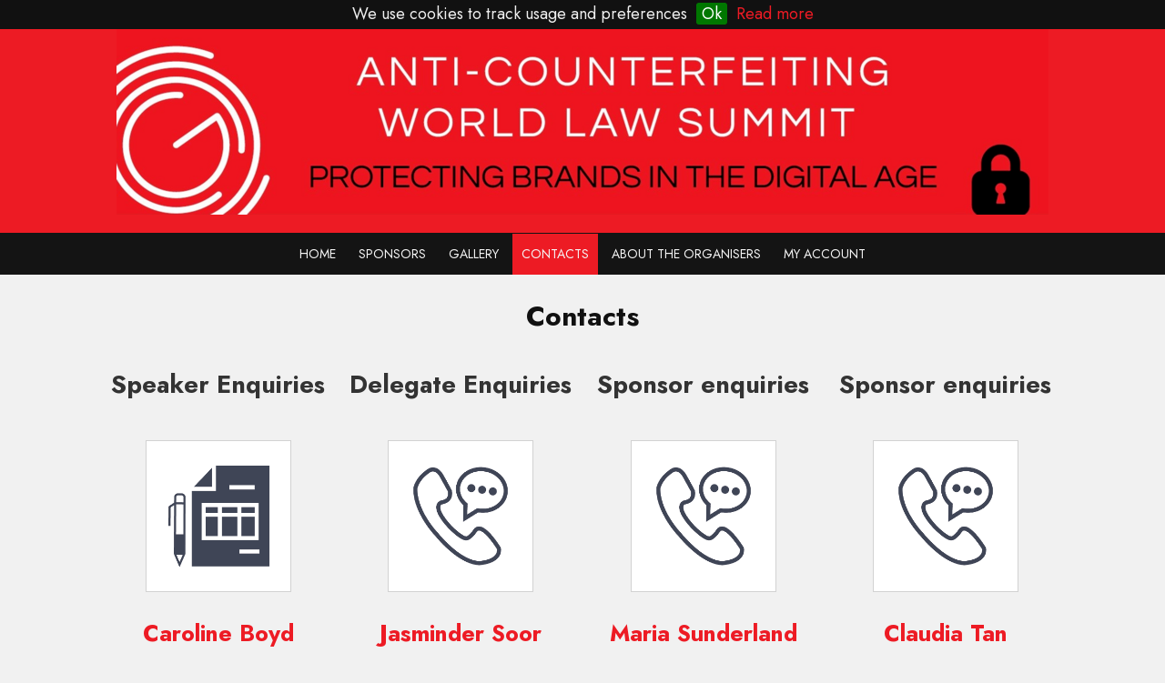

--- FILE ---
content_type: text/html; charset=utf-8
request_url: https://anticounterfeitingworldlawsummit.com/anticounterfeitingworldlawsummit2024/en/page/contacts
body_size: 4790
content:
<!DOCTYPE html>
<html lang="en">
<head>
    <meta http-equiv="X-UA-Compatible" content="IE=edge">
    <meta http-equiv="Content-type" content="text/html;charset=UTF-8" />
    <meta charset="utf-8">
    <meta name="csrf-token" content="IjEzM2JkM2M1ZGUyOTU3MDczZTc2YjM4MGZiNTZkNTQzMGNiNDQ3ZWMi.aXBlMQ.hNbRrWsgdlfMAvwAllrM-TfPbUA">
    <!-- Google tag (gtag.js) -->
    <script async src="https://www.googletagmanager.com/gtag/js?id=G-E6JBGPJE55"></script>
    <script>
      window.dataLayer = window.dataLayer || [];
      function gtag(){dataLayer.push(arguments);}
      gtag('js', new Date());
    
      gtag('config', 'G-E6JBGPJE55');
    </script>
    <link rel="shortcut icon" href="https://evessio.s3-eu-west-1.amazonaws.com/frontend/favicon.ico">
    <meta name="viewport" content="width=device-width, initial-scale=1">
    <title>Anticounterfeiting World Law Summit 2024 - Contacts</title>
    <meta name="description" content="Anticounterfeiting World Law Summit 2024 - Contacts">
    <meta name="author" content="Global City Media">
    <meta name="web_author" content="evessio.com">
    
    <!-- OpenGraph -->
    <meta property="og:type" content="website" />
    <meta property="og:url" content="http://anticounterfeitingworldlawsummit.com/anticounterfeitingworldlawsummit2024/en/page/contacts">
    <meta property="og:title" content="Anticounterfeiting World Law Summit 2024 - Contacts"/>

    <!-- Twitter -->
    <meta name="twitter:card" content="summary" />
    <meta name="twitter:url" content="http://anticounterfeitingworldlawsummit.com/anticounterfeitingworldlawsummit2024/en/page/contacts">
    <meta name="twitter:title" content="Anticounterfeiting World Law Summit 2024 - Contacts"/>

    <!-- Google -->
    <meta itemprop="name" content="Anticounterfeiting World Law Summit 2024 - Contacts">
    
    
	<link rel="stylesheet" href="https://evessio.s3.amazonaws.com/themes/common/css/07a52e9d-4eac-11e6-9f55-02e20ded9c43.css?cb=abd60b">
	<link rel="stylesheet" href="https://evessio.s3.amazonaws.com/themes/common/css/0e4078bf-8ab2-4da4-b7b2-d05bf7e9134a.css?cb=ec3bb5">
	<link rel="stylesheet" href="https://use.fontawesome.com/bb7b124a93.css">
	<link rel="stylesheet" href="https://evessio.s3.amazonaws.com/themes/common/css/cc0dcd28-2824-11e6-9d2a-0aadef5f2b3b.css?cb=d44b87">
	<link rel="stylesheet" href="https://evessio.s3.amazonaws.com/themes/common/css/62b7349a-8193-404d-9989-457462bd9778.css?cb=41aff1">
	<link rel="stylesheet" href="https://evessio.s3.amazonaws.com/themes/common/css/440e9244-a513-44bc-973b-37c5d82718b1.css?cb=996a7b">
	<link rel="stylesheet" href="https://evessio.s3.amazonaws.com/themes/common/css/b299a51f-9c5c-4bdd-891a-beab65667fcd.css?cb=">
	<link rel="stylesheet" href="https://evessio.s3.amazonaws.com/customer/dbf237a8-c3a4-4378-9d93-1dd031961138/event/e362f072-43b5-4e83-9d9b-d555833225b3/css/61f3bbc6-1641-4e1c-b6c9-1f0630d1c724.css?cb=93c17a">

    <!-- HTML5 Shim and Respond.js IE8 support of HTML5 elements and media queries -->
    <!--[if lt IE 9]>
    <script src="https://evessio.s3.amazonaws.com/themes/common/js/0472183c-2835-4b10-9eac-99f310d6d641.js"></script>
    <![endif]-->
	
    <script type="text/javascript" src="https://evessio.s3.amazonaws.com/themes/common/js/5ca0b0a5-4a13-4b67-bbef-4907d6f97323.js?cb=4f2525"></script>
    <script type="text/javascript" src="https://evessio.s3.amazonaws.com/themes/common/js/5714205e-18e9-44c7-ab10-e817ff5c7a53.js?cb=0a497d"></script>
    <script type="text/javascript" src="https://evessio.s3.amazonaws.com/themes/common/js/92fcb896-9ca9-4a69-938a-22732ea676dd.js?cb=5869c9"></script>
    <script type="text/javascript" src="https://evessio.s3.amazonaws.com/themes/common/js/07a381b3-4eac-11e6-9f55-02e20ded9c43.js?cb=2c39d4"></script>
    <script type="text/javascript" src="https://evessio.s3.amazonaws.com/themes/common/js/453bb573-ae94-4e50-a1eb-834d7334a732.js?cb=23d73c"></script>
    <script type="text/javascript" src="https://evessio.s3.amazonaws.com/themes/common/js/07a5d3d8-4eac-11e6-9f55-02e20ded9c43.js?cb=b4b77e"></script>
    
    
    
    <script type="text/javascript" src="https://evessio.s3.amazonaws.com/themes/common/js/c69f2c72-46e3-427b-975f-2f959f55879f.js?cb=fd37a9"></script>
    <!-- Evessio - Essence 1.1.2 -->
	
	<meta name="robots" content="index, follow"> 
</head>

<body class="page-rebuild" data-products-count='0'  data-test-mode='false'  data-cookie='{&#34;message&#34;: &#34;We use cookies to track usage and preferences&#34;, &#34;policy_url&#34;: &#34;https://anticounterfeitingworldlawsummit.com/anticounterfeitingworldlawsummit2024/en/page/privacy-policy&#34;}' data-is-user-authorized='False' data-turn-off-test-mod-href =''>
    
<header id="header">
    <div class="header-cta">
         
          
        <div class="row ">
            
                <div class="col-md-12">
                    
                        <div class="header-link" data-link-url="../page/home">
<div id="header-1b11358f-727a-46cb-82f5-189ae3b33c27" class="ev-header-simple  color-none">
    <div class="banner-image">
        <img class="image-normal " src="https://evessio.s3.amazonaws.com/customer/dbf237a8-c3a4-4378-9d93-1dd031961138/event/e362f072-43b5-4e83-9d9b-d555833225b3/media/1b11358f-node_thumbnail_ACWLS_2024-Web-Hero-Banner_Large.png" alt="Header">
        
    </div>

    <div class="header-content  ">
        <div class="header-content-wrapper">
        
        
        
        
        
        </div>
    </div>
</div>
</div>

                    
                </div>
            
			<div class="clearfix"></div>
        </div>
          
          
          
        <div class="row ">
            
                <div class="col-md-12">
                    
                        <div id="menu-a3ecd07b-4603-47a7-8009-ddf3bde111e7" class="ev-horizontal-menu-anchor  no-anchor color-secondary-bg clearfix" style="min-height: 30px;" >
    
    
    
    <div class="ev-menu text-center  horizontal-menu ">
        <div class="burger-button color-secondary-bg color-primary"><i class="fa fa-bars fa-1x"></i></div> 
        <ul class="menus-list evm-level-one" style="line-height: 30px;">
            
            
            <li><a href="../page/home" class="ev-menu-link color-secondary-bg color-primary">Home </a>
            
            </li>
            
            <li><a href="../page/sponsors" class="ev-menu-link color-secondary-bg color-primary">Sponsors </a>
            
            </li>
            
            <li><a href="../page/gallery" class="ev-menu-link color-secondary-bg color-primary">Gallery </a>
            
            </li>
            
            <li><a href="../page/contacts" class="ev-menu-link color-secondary-bg color-primary">Contacts </a>
            
            </li>
            
            <li><a href="../page/about-the-organisers" class="ev-menu-link color-secondary-bg color-primary">About the organisers </a>
            
            </li>
            
            <li><a href="../private/dashboard" class="ev-menu-link color-secondary-bg color-primary">My account </a>
            
            </li>
            
            <!-- LANGUAGE SWITCHER -->
            
        </ul>
    </div>
</div>

                    
                </div>
            
			<div class="clearfix"></div>
        </div>
          
         
    </div>
</header>

<div id="main-content">
     
          
    <section>
        <div class="row ">
            
                <div class="col-md-12">
                    
<page-body>
                         
                          
                        <div class="animatedParent">
                            <div class="row color-light-tint-bg" >
                            
                                <div class="col-md-12">
                                    

<div id="header-a509e512-3bc9-4850-9b93-9369867cb12d" class="ev-header header-type-nobg  body-bg" data-header-height="80px">
    <div class="header-content middle text-center">
        <div class="header-content-wrapper">
        
        
        
        <div class="event-description"><h2 style="text-align: center; "><strong>Contacts</strong></h2></div>
        
        </div>
    </div>
</div>


                                </div>
                            
                            </div>
                        </div>
                          
          
                          
                        <div class="animatedParent">
                            <div class="row " >
                            
                                <div class="col-md-1">
                                    
                                </div>
                            
                                <div class="col-md-10">
                                    
<div class="ev-event-contact-list" id="event-contact-list-28c42684-ae76-4f7a-a850-c91c19be6608">
    
    
    
    <div class="contact-list">
        <div class="view-tiles isotope-speaker-grid clearfix" data-mode="fitRows" data-gutter="0">
                <div class="grid-sizer masonry grid-cols-3"></div>
                <div class="gutter-sizer"></div>

                <div class="grid-item masonry grid-cols-3">
                    <div class="contact masonry" id="contact-28792194-1e7b-ccbb-4bec-36fb1b82a296">
                        
                        <div class="contact-type">Speaker Enquiries</div>
                        
                        <div class="contact-photo ">
                            <div class="image-wrapper aspect-square">
                                <span class="panel-image" title="Caroline Boyd" style="background-image: url(https://evessio.s3.amazonaws.com/customer/dbf237a8-c3a4-4378-9d93-1dd031961138/event/e362f072-43b5-4e83-9d9b-d555833225b3/media/35e300ab-node_shutterstock_758336728_Large.png)"></span>
                            </div>
                        </div>
                        <div class="contact-info-container">
                            <div class="contact-name">Caroline Boyd</div>
                            <div class="contact-jobtitle contact-field">Producer</div>
                            <div class="contact-email contact-field"><a href="/cdn-cgi/l/email-protection#630002110c0f0a0d06010c1a0723040f0c01020f000a171a0e06070a024d000c0e" target="_top"><span class="__cf_email__" data-cfemail="8ae9ebf8e5e6e3e4efe8e5f3eecaede6e5e8ebe6e9e3fef3e7efeee3eba4e9e5e7">[email&#160;protected]</span></a></div>
                            
                            
                        
                        </div>
                        
                    </div>
    			</div>
    			

                <div class="grid-item masonry grid-cols-3">
                    <div class="contact masonry" id="contact-dc5c1d22-5020-42e2-a3f5-cf3db8827231">
                        
                        <div class="contact-type">Delegate Enquiries</div>
                        
                        <div class="contact-photo ">
                            <div class="image-wrapper aspect-square">
                                <span class="panel-image" title="Jasminder Soor" style="background-image: url(https://evessio.s3.amazonaws.com/customer/dbf237a8-c3a4-4378-9d93-1dd031961138/event/55fc7e43-a138-4ceb-ace9-51f8270a7d56/media/c4d52a6a-node_shutterstock_7573167431_Large.png)"></span>
                            </div>
                        </div>
                        <div class="contact-info-container">
                            <div class="contact-name">Jasminder Soor</div>
                            
                            <div class="contact-email contact-field"><a href="/cdn-cgi/l/email-protection#d3b9b2a0bebabdb7b6a1a0bcbca193b4bfbcb1b2bfbfb6b4b2bfa3bca0a7fdb0bcbe" target="_top"><span class="__cf_email__" data-cfemail="9df7fceef0f4f3f9f8efeef2f2efddfaf1f2fffcf1f1f8fafcf1edf2eee9b3fef2f0">[email&#160;protected]</span></a></div>
                            <div class="contact-telephone contact-field">+44 (0) 7545 209425</div>
                            
                        
                        </div>
                        
                    </div>
    			</div>
    			

                <div class="grid-item masonry grid-cols-3">
                    <div class="contact masonry" id="contact-ce5c38ce-c94b-4155-be77-8d2d89bfa768">
                        
                        <div class="contact-type">Sponsor enquiries</div>
                        
                        <div class="contact-photo ">
                            <div class="image-wrapper aspect-square">
                                <span class="panel-image" title="Maria Sunderland" style="background-image: url(https://evessio.s3.amazonaws.com/customer/dbf237a8-c3a4-4378-9d93-1dd031961138/event/e362f072-43b5-4e83-9d9b-d555833225b3/media/c4d52a6a-node_shutterstock_7573167431_Large.png)"></span>
                            </div>
                        </div>
                        <div class="contact-info-container">
                            <div class="contact-name">Maria Sunderland</div>
                            
                            <div class="contact-email contact-field"><a href="/cdn-cgi/l/email-protection#dfb2beadb6beacaab1bbbaadb3beb1bb9fb8b3b0bdbeb3b3bab8beb3afb0acabf1bcb0b2" target="_top"><span class="__cf_email__" data-cfemail="137e72617a7260667d7776617f727d7753747f7c71727f7f7674727f637c60673d707c7e">[email&#160;protected]</span></a></div>
                            <div class="contact-telephone contact-field">44 (0)771 409 9436</div>
                            
                        
                        </div>
                        
                    </div>
    			</div>
    			

                <div class="grid-item masonry grid-cols-3">
                    <div class="contact masonry" id="contact-a490b300-e53a-4d18-a94b-2ffec6571099">
                        
                        <div class="contact-type">Sponsor enquiries</div>
                        
                        <div class="contact-photo ">
                            <div class="image-wrapper aspect-square">
                                <span class="panel-image" title="Claudia Tan" style="background-image: url(https://evessio.s3.amazonaws.com/customer/dbf237a8-c3a4-4378-9d93-1dd031961138/event/e362f072-43b5-4e83-9d9b-d555833225b3/media/c4d52a6a-node_shutterstock_7573167431_Large.png)"></span>
                            </div>
                        </div>
                        <div class="contact-info-container">
                            <div class="contact-name">Claudia Tan</div>
                            
                            <div class="contact-email contact-field"><a href="/cdn-cgi/l/email-protection#27444b4652434e4653464967404b4845464b444e535e4a42434e460944484a" target="_top"><span class="__cf_email__" data-cfemail="72111e1307161b1306131c32151e1d10131e111b060b1f17161b135c111d1f">[email&#160;protected]</span></a></div>
                            <div class="contact-telephone contact-field">+65 8646 0225</div>
                            
                        
                        </div>
                        
                    </div>
    			</div>
    			

                <div class="grid-item masonry grid-cols-3">
                    <div class="contact masonry" id="contact-bbcf0331-79f9-42d9-906c-02f105c4c5d0">
                        
                        <div class="contact-type">Marketing enquiries</div>
                        
                        <div class="contact-photo ">
                            <div class="image-wrapper aspect-square">
                                <span class="panel-image" title="Sheryl Paul" style="background-image: url(https://evessio.s3.amazonaws.com/customer/dbf237a8-c3a4-4378-9d93-1dd031961138/event/e362f072-43b5-4e83-9d9b-d555833225b3/media/35e300ab-node_shutterstock_758336728_Large.png)"></span>
                            </div>
                        </div>
                        <div class="contact-info-container">
                            <div class="contact-name">Sheryl Paul</div>
                            
                            <div class="contact-email contact-field"><a href="/cdn-cgi/l/email-protection#02716a67707b6e7263776e42656e6d60636e616b767b6f67666b632c616d6f" target="_top"><span class="__cf_email__" data-cfemail="aad9c2cfd8d3c6dacbdfc6eacdc6c5c8cbc6c9c3ded3c7cfcec3cb84c9c5c7">[email&#160;protected]</span></a></div>
                            
                            
                        
                        </div>
                        
                    </div>
    			</div>
    			
    		</div>
    </div>
</div>
                                </div>
                            
                                <div class="col-md-1">
                                    
                                </div>
                            
                            </div>
                        </div>
                          
         
</page-body>
                    
                </div>
            
			<div class="clearfix"></div>
        </div>
    </section>
      
         
</div>

<footer id="footer">
     
          
    <div class="row color-tertiary-bg">
        
            <div class="col-md-1">
                
                    
                
            </div>
        
            <div class="col-md-4">
                
                    <div class="ev-general-content group-wrapper " id="general-59756187-6704-4494-860d-7dc426293d3b">
    
    <div class="content-body ct-desc"><p align="left">

Global City Media | The Global Legal Post
</p><p align="left">86-90 Paul Street, London, EC2A 4NE, United Kingdom

</p><p align="left">Tel: +44 (0)2071935801
</p><p align="left"><a href="https://www.globallegalpost.com/privacy-policy/" target="_blank">Privacy Policy</a> | <a href="../page/terms-and-conditions">Terms</a> | <a href="../page/cookie-policy">Cookie Policy</a><br></p></div>
</div>
                
            </div>
        
            <div class="col-md-2">
                
                    <div class="ev-general-content group-wrapper " id="general-9da5c421-7b83-42a6-86d7-5389f3c39d67">
    
    <div class="content-body ct-desc"><p>
	<img src="https://evessio.s3.amazonaws.com/customer/dbf237a8-c3a4-4378-9d93-1dd031961138/event/e362f072-43b5-4e83-9d9b-d555833225b3/media/General_Content/9da5c421-node_thumbnail_ACWLS_2024-Web-Hero-Banner_Medium.png" style="width: auto; height: auto;">
	<br>
</p>
</div>
</div>
                
            </div>
        
            <div class="col-md-4">
                
                    <div class="ev-section-divider-wrapper">
    
    <div id="section-divider-de01a013-d82e-4872-9e83-ab31f23ba685" class="ev-section-divider  color-none" data-section-height="25px">
    
    
        <div class="section-content  ">
        
        
        
        
        </div>
    </div>
</div><div class="ev-social-link-list text-center " id="social-list-98d8d3a0-e064-41cb-8792-8deaa0c057a3">
    
    
    
    <div class="ev-social-icon type-twitter" id="social-0400b9e3-8dff-4bcc-9b14-03bb4928dfc2">
        
        
        <a href="https://twitter.com/LFMSummit" class="ev-social" target="_blank">
            
            <span class="fa-stack fa-2x">
                <i class="fa fa-circle fa-stack-2x ev-social-twitter-brand"></i>
                <i class="fa ev-icon-twitter_x fa-stack-1x ev-social-twitter-fg"></i>
            </span>
            
        </a>
        
        
    </div>
    
    <div class="ev-social-icon type-linkedin" id="social-356d1478-565b-48b4-8924-dac2fa8792ab">
        
        
        <a href="https://www.linkedin.com/company/law-firm-marketing-summit" class="ev-social" target="_blank">
            
            <span class="fa-stack fa-2x">
                <i class="fa fa-circle fa-stack-2x ev-social-linkedin-brand"></i>
                <i class="fa fa-linkedin fa-stack-1x ev-social-linkedin-fg"></i>
            </span>
            
        </a>
        
        
    </div>
    
</div>
                
            </div>
        
            <div class="col-md-1">
                
                    
                
            </div>
        
    </div>
      
                     
</footer>

    
<script data-cfasync="false" src="/cdn-cgi/scripts/5c5dd728/cloudflare-static/email-decode.min.js"></script><script type="text/javascript" src="https://maps.googleapis.com/maps/api/js?callback=googleMapsCallback&key=AIzaSyBaRgbnzMy4cEMm5e2h7pyryfYav7ComTo"></script>
<script type="text/javascript" src="https://evessio.s3.amazonaws.com/themes/common/js/6fede701-beea-42a6-bb29-38a962ccbbd1.js?cb=a14c03"></script>
<script type="text/javascript" src="https://evessio.s3.amazonaws.com/themes/common/js/32627606-2b7a-4d03-b9c3-0f84a0e05f33.js?cb="></script>
<script type="text/javascript" src="https://www.google.com/recaptcha/api.js?onload=CaptchaCallback&render=explicit"></script>
<script type="text/javascript" src="https://evessio.s3.amazonaws.com/themes/common/js/e9ab402a-0459-43cb-a46b-4ed9445ae6c0.js?cb="></script>
<script type="text/javascript" src="https://evessio.s3.amazonaws.com/themes/65d4140e-debf-49d9-96d8-da8feeaba4b0/js/8bb11843-1d96-41c9-b947-4831e733a6c8.js?cb=2f3021"></script>
<script type="text/javascript" src="https://evessio.s3.amazonaws.com/themes/common/js/b1baacf9-9f4d-4978-8aab-530e9240e6b7.js?cb=410669"></script>


<script type="text/javascript" src="https://evessio.s3.amazonaws.com/customer/dbf237a8-c3a4-4378-9d93-1dd031961138/event/e362f072-43b5-4e83-9d9b-d555833225b3/js/8a8f9844-fd60-4906-bdd9-52cfe95104b6.js?cb="></script>


<script defer src="https://static.cloudflareinsights.com/beacon.min.js/vcd15cbe7772f49c399c6a5babf22c1241717689176015" integrity="sha512-ZpsOmlRQV6y907TI0dKBHq9Md29nnaEIPlkf84rnaERnq6zvWvPUqr2ft8M1aS28oN72PdrCzSjY4U6VaAw1EQ==" data-cf-beacon='{"version":"2024.11.0","token":"de509d2e6f9841b58fcce91819ce97cb","r":1,"server_timing":{"name":{"cfCacheStatus":true,"cfEdge":true,"cfExtPri":true,"cfL4":true,"cfOrigin":true,"cfSpeedBrain":true},"location_startswith":null}}' crossorigin="anonymous"></script>
</body>
</html>